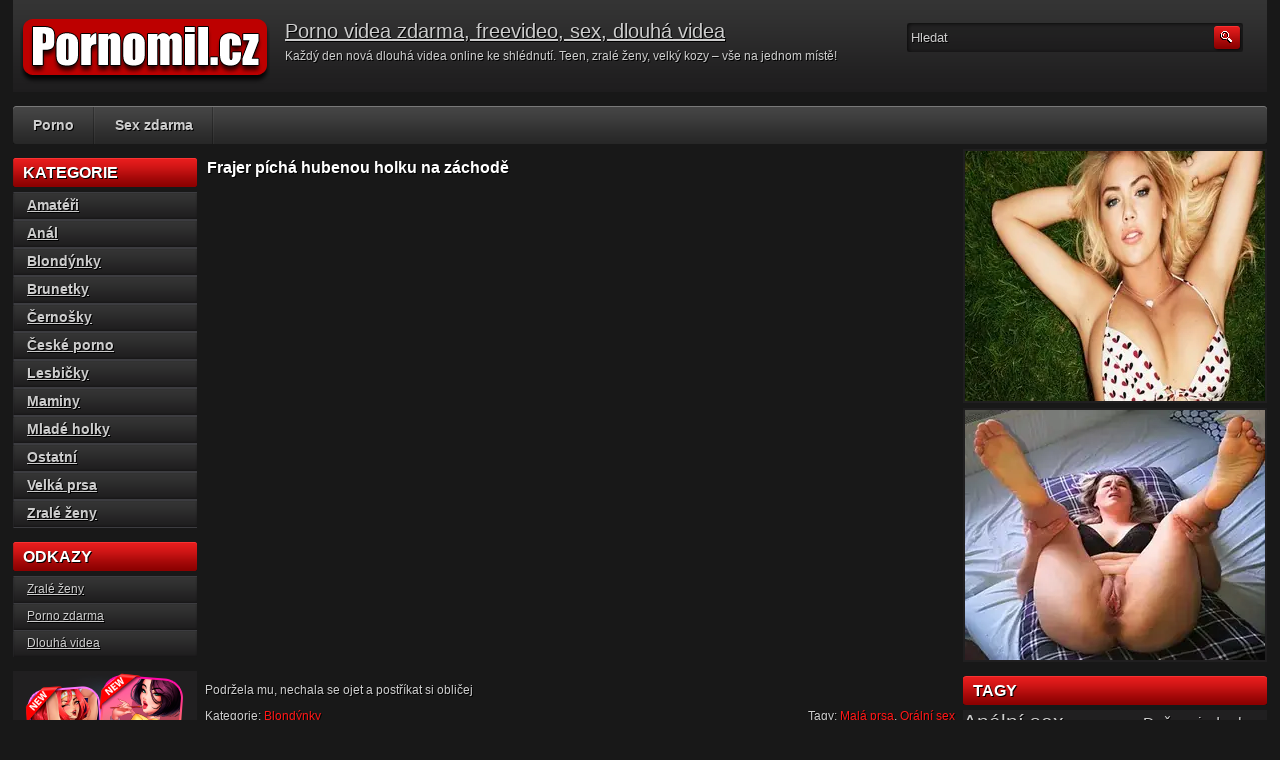

--- FILE ---
content_type: text/html; charset=UTF-8
request_url: https://www.pornomil.cz/frajer-picha-hubenou-holku-na-zachode/
body_size: 4558
content:
<!DOCTYPE html PUBLIC "-//W3C//DTD XHTML 1.0 Transitional//EN" "http://www.w3.org/TR/xhtml1/DTD/xhtml1-transitional.dtd">
<html xmlns="http://www.w3.org/1999/xhtml" lang="cs">

    <head>

        <title>Frajer píchá hubenou holku na záchodě - online porno video</title>

        <meta http-equiv="content-type" content="text/html; charset=UTF-8" />
        <link href="https://www.pornomil.cz/wp-content/themes/av-red/style.css" rel="stylesheet" type="text/css" />


        

<script type="text/javascript">

  var _gaq = _gaq || [];
  _gaq.push(['_setAccount', 'UA-927254-33']);
  _gaq.push(['_trackPageview']);

  (function() {
    var ga = document.createElement('script'); ga.type = 'text/javascript'; ga.async = true;
    ga.src = ('https:' == document.location.protocol ? 'https://ssl' : 'http://www') + '.google-analytics.com/ga.js';
    var s = document.getElementsByTagName('script')[0]; s.parentNode.insertBefore(ga, s);
  })();

</script>
<script src="http://ajax.googleapis.com/ajax/libs/jquery/2.2.0/jquery.min.js"></script>

    </head>

    <body>


        <div class="header">
  <a href="https://www.pornomil.cz" class="logo"><img src="https://www.pornomil.cz/wp-content/themes/av-red/images/logo.png" /></a>
            <div class="info">

                
                    <h1><a href="https://www.pornomil.cz" title="Porno videa zdarma, freevideo, sex, dlouhá videa">Porno videa zdarma, freevideo, sex, dlouhá videa</a></h1>

                    
                <p>Každý den nová dlouhá videa online ke shlédnutí. Teen, zralé ženy, velký kozy &#8211; vše na jednom místě!</p>

            </div>

            <div class="user-bar">

                <form method="post" action="https://www.pornomil.cz/">

                    <input type="text" class="search-form" name="s" onfocus="javascript: if(this.value == 'Hledat') this.value = '';" onblur="javascript: if(this.value == '') { this.value = 'Hledat';}" value="Hledat" />
                    <input type="submit" class="search-button" value="" />

                </form>


            </div>

        </div>

        <div class="navigation">

           <ul>
               <li>Porno</li>
               <li>Sex zdarma</li>
           </ul>
        </div>
    
    <div class="main">
    
        <div class="content">
        
            <div class="posts">
                
                
            <h2 class="post-title">Frajer píchá hubenou holku na záchodě</h2>
                   
            <div class="single-post">
                        
                                
               
<iframe src="http://embed.redtube.com/?id=192636" frameborder=0 height=490 width=746 scrolling=no name="redvideo"></iframe>                
                
                <div class="clear"></div>
               
                
                <p>Podržela mu, nechala se ojet a postříkat si obličej</p>
             
                        
                <div class="video-category">Kategorie: <a href="https://www.pornomil.cz/kategorie/blondynky/" rel="category tag">Blondýnky</a></div>                        
                <div class="video-tags">Tagy: <a href="https://www.pornomil.cz/tag/mala-prsa/" rel="tag">Malá prsa</a>, <a href="https://www.pornomil.cz/tag/oralni-sex/" rel="tag">Orální sex</a></div>

                <div class="video-pornstars"></div>                        
                <div class="video-server"><strong>Porno server: </strong><a href="https://www.pornomil.cz/videa-zdarma/redtube/" rel="tag">Redtube</a></div>
                        
                <div class="clear"></div>
                    
            </div>

               <div align="center"> 
<script type="application/javascript">
    var ad_idzone = "570411",
    ad_width = "728",
    ad_height = "90"
</script>
<script type="application/javascript" src="https://a.realsrv.com/ads.js"></script>
<noscript>
    <iframe src="https://syndication.realsrv.com/ads-iframe-display.php?idzone=570411&output=noscript" width="728" height="90" scrolling="no" marginwidth="0" marginheight="0" frameborder="0"></iframe>
</noscript>
              </div>
              <br />

            <h2 class="post-title">Podobná videa</h2>
                
                        
            <div class="post" id="post-2725">
                    
                <a href="https://www.pornomil.cz/ceska-pornohvezda-v-akci/" title="Česká pornohvězda v akci"><img src="http://www.pornomil.cz/wp-content/uploads/a5411.jpg" /></a>
                
                <div class="duration">22:01</div>                        
                <div class="link"><a href="https://www.pornomil.cz/ceska-pornohvezda-v-akci/">Česká pornohvězda v akci</a></div>
                      
                <span>Tagy: <a href="https://www.pornomil.cz/tag/ceske-holky/" rel="tag">České holky</a>, <a href="https://www.pornomil.cz/tag/ceske-pornoherecky/" rel="tag">České pornoherečky</a>, <a href="https://www.pornomil.cz/tag/hluboke-koureni/" rel="tag">Hluboké kouření</a>, <a href="https://www.pornomil.cz/tag/podpatky/" rel="tag">Podpatky</a>, <a href="https://www.pornomil.cz/tag/polykani-semene/" rel="tag">Polykání semene</a>, <a href="https://www.pornomil.cz/tag/puncochy/" rel="tag">Punčochy</a>, <a href="https://www.pornomil.cz/tag/strikani-do-pusy/" rel="tag">Stříkání do pusy</a>, <a href="https://www.pornomil.cz/tag/umela-prsa/" rel="tag">Umělá prsa</a></span>
                    
            </div>

                        
            <div class="post" id="post-1493">
                    
                <a href="https://www.pornomil.cz/coura-v-puncochach-se-necha-mrdat-do-zadku/" title="Coura v punčochách se nechá mrdat do zadku"><img src="http://www.pornomil.cz/wp-content/uploads/a571.jpg" /></a>
                
                <div class="duration">18:17</div>                        
                <div class="link"><a href="https://www.pornomil.cz/coura-v-puncochach-se-necha-mrdat-do-zadku/">Coura v punčochách se nechá mrdat do...</a></div>
                      
                <span>Tagy: <a href="https://www.pornomil.cz/tag/analni-sex/" rel="tag">Anální sex</a>, <a href="https://www.pornomil.cz/tag/piercing/" rel="tag">Piercing</a>, <a href="https://www.pornomil.cz/tag/puncochy/" rel="tag">Punčochy</a></span>
                    
            </div>

                        
            <div class="post" id="post-2137">
                    
                <a href="https://www.pornomil.cz/dve-teenky-si-vzajemne-protahuji-vsechny-dirky/" title="Dvě teenky si vzájemně protahují všechny dírky"><img src="http://www.pornomil.cz/wp-content/uploads/a605.jpg" /></a>
                
                <div class="duration">29:59</div>                        
                <div class="link"><a href="https://www.pornomil.cz/dve-teenky-si-vzajemne-protahuji-vsechny-dirky/">Dvě teenky si vzájemně protahují vš...</a></div>
                      
                <span>Tagy: <a href="https://www.pornomil.cz/tag/dildo/" rel="tag">Dildo</a>, <a href="https://www.pornomil.cz/tag/lesbicke-porno/" rel="tag">Lesbické porno</a>, <a href="https://www.pornomil.cz/tag/lesby/" rel="tag">Lesby</a>, <a href="https://www.pornomil.cz/tag/lizani/" rel="tag">Lízání</a>, <a href="https://www.pornomil.cz/tag/lizani-kundicek/" rel="tag">Lízání kundiček</a>, <a href="https://www.pornomil.cz/tag/masturbace/" rel="tag">Masturbace</a>, <a href="https://www.pornomil.cz/tag/teen/" rel="tag">Teen</a>, <a href="https://www.pornomil.cz/tag/umely-penis/" rel="tag">Umělý penis</a></span>
                    
            </div>

                        
            <div class="post" id="post-2383">
                    
                <a href="https://www.pornomil.cz/zhavy-sex-v-kuchyni/" title="Žhavý sex v kuchyni"><img src="http://www.pornomil.cz/wp-content/uploads/a3714.jpg" /></a>
                
                <div class="duration">23:42</div>                        
                <div class="link"><a href="https://www.pornomil.cz/zhavy-sex-v-kuchyni/">Žhavý sex v kuchyni</a></div>
                      
                <span>Tagy: <a href="https://www.pornomil.cz/tag/milovani/" rel="tag">Milování</a>, <a href="https://www.pornomil.cz/tag/prirodni-prsa/" rel="tag">Přírodní prsa</a>, <a href="https://www.pornomil.cz/tag/sex-v-kuchyni/" rel="tag">Sex v kuchyni</a>, <a href="https://www.pornomil.cz/tag/sexy-holky/" rel="tag">Sexy holky</a>, <a href="https://www.pornomil.cz/tag/strikani-do-kundicky/" rel="tag">Stříkání do kundičky</a></span>
                    
            </div>

                        
            <div class="post" id="post-1054">
                    
                <a href="https://www.pornomil.cz/zlobiva-skolacka-opichana-u-lesa/" title="Zlobivá školačka opíchaná u lesa"><img src="http://www.pornomil.cz/wp-content/uploads/a132.jpg" /></a>
                
                                        
                <div class="link"><a href="https://www.pornomil.cz/zlobiva-skolacka-opichana-u-lesa/">Zlobivá školačka opíchaná u lesa</a></div>
                      
                <span>Tagy: <a href="https://www.pornomil.cz/tag/ceske-holky/" rel="tag">České holky</a>, <a href="https://www.pornomil.cz/tag/sex-v-lese/" rel="tag">Sex v lese</a>, <a href="https://www.pornomil.cz/tag/sex-v-prirode/" rel="tag">Sex v přírodě</a>, <a href="https://www.pornomil.cz/tag/skolacky/" rel="tag">Školačky</a>, <a href="https://www.pornomil.cz/tag/sperma/" rel="tag">Sperma</a>, <a href="https://www.pornomil.cz/tag/teen/" rel="tag">Teen</a>, <a href="https://www.pornomil.cz/tag/vystrik-na-oblicej/" rel="tag">Výstřik na obličej</a></span>
                    
            </div>

                        
            <div class="post" id="post-1471">
                    
                <a href="https://www.pornomil.cz/analek-s-kristinou-rose/" title="Análek s Kristinou Rose"><img src="http://www.pornomil.cz/wp-content/uploads/a233.jpg" /></a>
                
                <div class="duration">41:45</div>                        
                <div class="link"><a href="https://www.pornomil.cz/analek-s-kristinou-rose/">Análek s Kristinou Rose</a></div>
                      
                <span>Tagy: <a href="https://www.pornomil.cz/tag/analni-sex/" rel="tag">Anální sex</a>, <a href="https://www.pornomil.cz/tag/sexy-holky/" rel="tag">Sexy holky</a>, <a href="https://www.pornomil.cz/tag/sexy-zadecky/" rel="tag">Sexy zadečky</a></span>
                    
            </div>

                        
            <div class="clear"></div>
            
                                
            <div class="clear"></div>
        
            </div>
            
                            <div class="sidebar">
                    

                    <h3>Kategorie</h3>
                
                    <ul>
                    
                        	<li class="cat-item cat-item-9"><a href="https://www.pornomil.cz/kategorie/amateri/">Amatéři</a>
</li>
	<li class="cat-item cat-item-3"><a href="https://www.pornomil.cz/kategorie/anal/">Anál</a>
</li>
	<li class="cat-item cat-item-6"><a href="https://www.pornomil.cz/kategorie/blondynky/">Blondýnky</a>
</li>
	<li class="cat-item cat-item-7"><a href="https://www.pornomil.cz/kategorie/brunetky/">Brunetky</a>
</li>
	<li class="cat-item cat-item-4"><a href="https://www.pornomil.cz/kategorie/cernosky/">Černošky</a>
</li>
	<li class="cat-item cat-item-15"><a href="https://www.pornomil.cz/kategorie/ceske-porno/">České porno</a>
</li>
	<li class="cat-item cat-item-25"><a href="https://www.pornomil.cz/kategorie/lesbicky/">Lesbičky</a>
</li>
	<li class="cat-item cat-item-21"><a href="https://www.pornomil.cz/kategorie/maminy/">Maminy</a>
</li>
	<li class="cat-item cat-item-10"><a href="https://www.pornomil.cz/kategorie/mlade-holky/">Mladé holky</a>
</li>
	<li class="cat-item cat-item-1"><a href="https://www.pornomil.cz/kategorie/ostatni/">Ostatní</a>
</li>
	<li class="cat-item cat-item-5"><a href="https://www.pornomil.cz/kategorie/velka-prsa/">Velká prsa</a>
</li>
	<li class="cat-item cat-item-8"><a href="https://www.pornomil.cz/kategorie/zrale-zeny/">Zralé ženy</a>
</li>
                
                    </ul>

                    
                    <h3>Odkazy</h3>
                
                    <ul>

                      <li><a href="http://www.zrale-kundicky.cz/" target="_blank" title="Starší ženy, mature, granny">Zralé ženy</a></li>
                      <li><a href="http://www.pornuj.cz/" target="_blank" title="Dlouhá porno videa zdarma">Porno zdarma</a></li>
                      <li><a href="http://www.videa-dlouha.cz/" target="_blank" title="Dlouhá porno videa zdarma">Dlouhá videa</a></li>                      
                      <li></li>
                      <li></li>
                      <li></li>
                       
                    </ul>
                    
   

                    
                    
                    <div class="clear"></div>
<br />

<div align="center">                    
<script type="application/javascript">
    var ad_idzone = "1827360",
    ad_width = "160",
    ad_height = "600"
</script>
<script type="application/javascript" src="https://a.realsrv.com/ads.js"></script>
<noscript>
    <iframe src="https://syndication.realsrv.com/ads-iframe-display.php?idzone=1827360&output=noscript" width="160" height="600" scrolling="no" marginwidth="0" marginheight="0" frameborder="0"></iframe>
</noscript>
</div>                             

                </div>
        
        </div>
        
                    <div class="adsbar">
                                
                <div class="ad300x250 adfirst">
<script type="application/javascript">
    var ad_idzone = "545865",
    ad_width = "300",
    ad_height = "250"
</script>
<script type="application/javascript" src="https://a.realsrv.com/ads.js"></script>
<noscript>
    <iframe src="https://syndication.realsrv.com/ads-iframe-display.php?idzone=545865&output=noscript" width="300" height="250" scrolling="no" marginwidth="0" marginheight="0" frameborder="0"></iframe>
</noscript>
                </div>
            
                <div class="ad300x250">
<script type="application/javascript">
    var ad_idzone = "554322",
    ad_width = "300",
    ad_height = "250"
</script>
<script type="application/javascript" src="https://a.realsrv.com/ads.js"></script>
<noscript>
    <iframe src="https://syndication.realsrv.com/ads-iframe-display.php?idzone=554322&output=noscript" width="300" height="250" scrolling="no" marginwidth="0" marginheight="0" frameborder="0"></iframe>
</noscript>
                </div>


                <h3>Tagy</h3>
                
                <div>
                        
<a href="https://www.pornomil.cz/tag/analni-sex/" class="tag-cloud-link tag-link-241 tag-link-position-1" style="font-size: 15.813953488372pt;" aria-label="Anální sex (42 položek)">Anální sex</a>
<a href="https://www.pornomil.cz/tag/dva-na-jednu/" class="tag-cloud-link tag-link-384 tag-link-position-2" style="font-size: 9.3023255813953pt;" aria-label="Dva na jednu (16 položek)">Dva na jednu</a>
<a href="https://www.pornomil.cz/tag/dve-na-jednoho/" class="tag-cloud-link tag-link-238 tag-link-position-3" style="font-size: 11.744186046512pt;" aria-label="Dvě na jednoho (23 položek)">Dvě na jednoho</a>
<a href="https://www.pornomil.cz/tag/hluboke-koureni/" class="tag-cloud-link tag-link-22 tag-link-position-4" style="font-size: 12.558139534884pt;" aria-label="Hluboké kouření (26 položek)">Hluboké kouření</a>
<a href="https://www.pornomil.cz/tag/hubene-holky/" class="tag-cloud-link tag-link-240 tag-link-position-5" style="font-size: 10.116279069767pt;" aria-label="Hubené holky (18 položek)">Hubené holky</a>
<a href="https://www.pornomil.cz/tag/lizani/" class="tag-cloud-link tag-link-26 tag-link-position-6" style="font-size: 13.046511627907pt;" aria-label="Lízání (28 položek)">Lízání</a>
<a href="https://www.pornomil.cz/tag/mala-prsa/" class="tag-cloud-link tag-link-16 tag-link-position-7" style="font-size: 17.93023255814pt;" aria-label="Malá prsa (57 položek)">Malá prsa</a>
<a href="https://www.pornomil.cz/tag/masturbace/" class="tag-cloud-link tag-link-153 tag-link-position-8" style="font-size: 15pt;" aria-label="Masturbace (37 položek)">Masturbace</a>
<a href="https://www.pornomil.cz/tag/mature/" class="tag-cloud-link tag-link-13 tag-link-position-9" style="font-size: 10.767441860465pt;" aria-label="Mature (20 položek)">Mature</a>
<a href="https://www.pornomil.cz/tag/mezi-kozy/" class="tag-cloud-link tag-link-148 tag-link-position-10" style="font-size: 13.372093023256pt;" aria-label="Mezi kozy (29 položek)">Mezi kozy</a>
<a href="https://www.pornomil.cz/tag/milf/" class="tag-cloud-link tag-link-12 tag-link-position-11" style="font-size: 18.093023255814pt;" aria-label="MILF (58 položek)">MILF</a>
<a href="https://www.pornomil.cz/tag/mrdani/" class="tag-cloud-link tag-link-213 tag-link-position-12" style="font-size: 18.418604651163pt;" aria-label="Mrdání (61 položek)">Mrdání</a>
<a href="https://www.pornomil.cz/tag/naughty-america/" class="tag-cloud-link tag-link-204 tag-link-position-13" style="font-size: 12.232558139535pt;" aria-label="Naughty America (25 položek)">Naughty America</a>
<a href="https://www.pornomil.cz/tag/oralni-sex/" class="tag-cloud-link tag-link-24 tag-link-position-14" style="font-size: 10.767441860465pt;" aria-label="Orální sex (20 položek)">Orální sex</a>
<a href="https://www.pornomil.cz/tag/osmnactky/" class="tag-cloud-link tag-link-218 tag-link-position-15" style="font-size: 11.093023255814pt;" aria-label="Osmnáctky (21 položek)">Osmnáctky</a>
<a href="https://www.pornomil.cz/tag/piercing/" class="tag-cloud-link tag-link-257 tag-link-position-16" style="font-size: 12.883720930233pt;" aria-label="Piercing (27 položek)">Piercing</a>
<a href="https://www.pornomil.cz/tag/podpatky/" class="tag-cloud-link tag-link-233 tag-link-position-17" style="font-size: 18.418604651163pt;" aria-label="Podpatky (60 položek)">Podpatky</a>
<a href="https://www.pornomil.cz/tag/podvazky/" class="tag-cloud-link tag-link-229 tag-link-position-18" style="font-size: 8.4883720930233pt;" aria-label="Podvazky (14 položek)">Podvazky</a>
<a href="https://www.pornomil.cz/tag/polykani-semene/" class="tag-cloud-link tag-link-40 tag-link-position-19" style="font-size: 13.860465116279pt;" aria-label="Polykání semene (31 položek)">Polykání semene</a>
<a href="https://www.pornomil.cz/tag/potetovane-holky/" class="tag-cloud-link tag-link-217 tag-link-position-20" style="font-size: 14.674418604651pt;" aria-label="Potetované holky (35 položek)">Potetované holky</a>
<a href="https://www.pornomil.cz/tag/puncochy/" class="tag-cloud-link tag-link-254 tag-link-position-21" style="font-size: 16.46511627907pt;" aria-label="Punčochy (46 položek)">Punčochy</a>
<a href="https://www.pornomil.cz/tag/prirodni-prsa/" class="tag-cloud-link tag-link-18 tag-link-position-22" style="font-size: 22pt;" aria-label="Přírodní prsa (102 položek)">Přírodní prsa</a>
<a href="https://www.pornomil.cz/tag/sex-ve-trech/" class="tag-cloud-link tag-link-41 tag-link-position-23" style="font-size: 17.604651162791pt;" aria-label="Sex ve třech (54 položek)">Sex ve třech</a>
<a href="https://www.pornomil.cz/tag/sex-ve-skole/" class="tag-cloud-link tag-link-198 tag-link-position-24" style="font-size: 8.4883720930233pt;" aria-label="sex ve škole (14 položek)">sex ve škole</a>
<a href="https://www.pornomil.cz/tag/sex-v-kancelari/" class="tag-cloud-link tag-link-208 tag-link-position-25" style="font-size: 8pt;" aria-label="Sex v kanceláři (13 položek)">Sex v kanceláři</a>
<a href="https://www.pornomil.cz/tag/sexy-blondynky/" class="tag-cloud-link tag-link-781 tag-link-position-26" style="font-size: 8.8139534883721pt;" aria-label="Sexy blondýnky (15 položek)">Sexy blondýnky</a>
<a href="https://www.pornomil.cz/tag/sexy-holky/" class="tag-cloud-link tag-link-164 tag-link-position-27" style="font-size: 14.674418604651pt;" aria-label="Sexy holky (35 položek)">Sexy holky</a>
<a href="https://www.pornomil.cz/tag/sexy-maminy/" class="tag-cloud-link tag-link-636 tag-link-position-28" style="font-size: 8.4883720930233pt;" aria-label="Sexy maminy (14 položek)">Sexy maminy</a>
<a href="https://www.pornomil.cz/tag/sexy-pradlo/" class="tag-cloud-link tag-link-228 tag-link-position-29" style="font-size: 9.7906976744186pt;" aria-label="Sexy prádlo (17 položek)">Sexy prádlo</a>
<a href="https://www.pornomil.cz/tag/skupinovy-sex/" class="tag-cloud-link tag-link-211 tag-link-position-30" style="font-size: 9.3023255813953pt;" aria-label="Skupinový sex (16 položek)">Skupinový sex</a>
<a href="https://www.pornomil.cz/tag/studentky/" class="tag-cloud-link tag-link-197 tag-link-position-31" style="font-size: 8.4883720930233pt;" aria-label="studentky (14 položek)">studentky</a>
<a href="https://www.pornomil.cz/tag/strikani-do-kundicky/" class="tag-cloud-link tag-link-369 tag-link-position-32" style="font-size: 9.3023255813953pt;" aria-label="Stříkání do kundičky (16 položek)">Stříkání do kundičky</a>
<a href="https://www.pornomil.cz/tag/strikani-do-pusy/" class="tag-cloud-link tag-link-261 tag-link-position-33" style="font-size: 18.093023255814pt;" aria-label="Stříkání do pusy (58 položek)">Stříkání do pusy</a>
<a href="https://www.pornomil.cz/tag/strikani-na-kozy/" class="tag-cloud-link tag-link-373 tag-link-position-34" style="font-size: 12.06976744186pt;" aria-label="Stříkání na kozy (24 položek)">Stříkání na kozy</a>
<a href="https://www.pornomil.cz/tag/strikani-na-oblicej/" class="tag-cloud-link tag-link-255 tag-link-position-35" style="font-size: 15.976744186047pt;" aria-label="Stříkání na obličej (43 položek)">Stříkání na obličej</a>
<a href="https://www.pornomil.cz/tag/teen/" class="tag-cloud-link tag-link-11 tag-link-position-36" style="font-size: 20.209302325581pt;" aria-label="Teen (79 položek)">Teen</a>
<a href="https://www.pornomil.cz/tag/tetovani/" class="tag-cloud-link tag-link-245 tag-link-position-37" style="font-size: 14.348837209302pt;" aria-label="Tetování (34 položek)">Tetování</a>
<a href="https://www.pornomil.cz/tag/umela-prsa/" class="tag-cloud-link tag-link-640 tag-link-position-38" style="font-size: 17.279069767442pt;" aria-label="Umělá prsa (51 položek)">Umělá prsa</a>
<a href="https://www.pornomil.cz/tag/velka-prsa/" class="tag-cloud-link tag-link-939 tag-link-position-39" style="font-size: 13.860465116279pt;" aria-label="Velká prsa (31 položek)">Velká prsa</a>
<a href="https://www.pornomil.cz/tag/velky-kozy/" class="tag-cloud-link tag-link-17 tag-link-position-40" style="font-size: 15.325581395349pt;" aria-label="Velký kozy (39 položek)">Velký kozy</a>
<a href="https://www.pornomil.cz/tag/vyholene-kundicky/" class="tag-cloud-link tag-link-286 tag-link-position-41" style="font-size: 10.116279069767pt;" aria-label="Vyholené kundičky (18 položek)">Vyholené kundičky</a>
<a href="https://www.pornomil.cz/tag/zrale-panicky/" class="tag-cloud-link tag-link-19 tag-link-position-42" style="font-size: 11.744186046512pt;" aria-label="Zralé paničky (23 položek)">Zralé paničky</a>
<a href="https://www.pornomil.cz/tag/cernovlasky/" class="tag-cloud-link tag-link-287 tag-link-position-43" style="font-size: 12.558139534884pt;" aria-label="Černovlásky (26 položek)">Černovlásky</a>
<a href="https://www.pornomil.cz/tag/ceske-holky/" class="tag-cloud-link tag-link-35 tag-link-position-44" style="font-size: 12.232558139535pt;" aria-label="České holky (25 položek)">České holky</a>
<a href="https://www.pornomil.cz/tag/sukani/" class="tag-cloud-link tag-link-230 tag-link-position-45" style="font-size: 8.4883720930233pt;" aria-label="Šukání (14 položek)">Šukání</a> 
                    
                </div>

              
                              
                <div class="clear"></div>


            </div>
        
        <div class="clear"></div>
        
    </div>
    
        <div class="footer">
 

<script type="application/javascript">
    var ad_idzone = "1827340",
    ad_width = "300",
    ad_height = "250"
</script>
<script type="application/javascript" src="https://a.realsrv.com/ads.js"></script>
<noscript>
    <iframe src="https://syndication.realsrv.com/ads-iframe-display.php?idzone=1827340&output=noscript" width="300" height="250" scrolling="no" marginwidth="0" marginheight="0" frameborder="0"></iframe>
</noscript>

<script type="application/javascript">
    var ad_idzone = "1827342",
    ad_width = "300",
    ad_height = "250"
</script>
<script type="application/javascript" src="https://a.realsrv.com/ads.js"></script>
<noscript>
    <iframe src="https://syndication.realsrv.com/ads-iframe-display.php?idzone=1827342&output=noscript" width="300" height="250" scrolling="no" marginwidth="0" marginheight="0" frameborder="0"></iframe>
</noscript>

<script type="application/javascript">
    var ad_idzone = "1827348",
    ad_width = "300",
    ad_height = "250"
</script>
<script type="application/javascript" src="https://a.realsrv.com/ads.js"></script>
<noscript>
    <iframe src="https://syndication.realsrv.com/ads-iframe-display.php?idzone=1827348&output=noscript" width="300" height="250" scrolling="no" marginwidth="0" marginheight="0" frameborder="0"></iframe>
</noscript>

<script type="application/javascript">
    var ad_idzone = "1827350",
    ad_width = "300",
    ad_height = "250"
</script>
<script type="application/javascript" src="https://a.realsrv.com/ads.js"></script>
<noscript>
    <iframe src="https://syndication.realsrv.com/ads-iframe-display.php?idzone=1827350&output=noscript" width="300" height="250" scrolling="no" marginwidth="0" marginheight="0" frameborder="0"></iframe>
</noscript>             
            
                
        </div>
        
        



    </body>

</html>


--- FILE ---
content_type: text/html; charset=utf-8
request_url: https://syndication.realsrv.com/ads-iframe-display.php?idzone=570411&type=728x90&p=https%3A//www.pornomil.cz/frajer-picha-hubenou-holku-na-zachode/&dt=1768997512628&sub=&tags=&cookieconsent=true&screen_resolution=1280x720&el=%22
body_size: 418
content:
<html><body style="margin:0px;"><body style="margin:0px;"><iframe style="width: 100%; height: 100%;" src="https://go.xlivrdr.com/smartpop/e9a9bcafd61bea32c0b745a1d7bb76caacb65e4d48abd041ef366bfdd8e3c4b6?userId=1f2ad638bb163e0f21b19d6cbbcd5805b56eb7b1ef21117b6157eaf2a11915c9&sourceId=7943122&affiliateClickId=[base64].fxSIj1D.5znCCQAf._o9WOlddppvtrZNvZZbnNvxVrVvnRnNRPVpntbc4PsA--&p1=7943122&ax=0&trackOff=1&kbLimit=1000"></iframe></body></body></html>

--- FILE ---
content_type: text/html; charset=utf-8
request_url: https://syndication.realsrv.com/ads-iframe-display.php?idzone=1827360&type=160x600&p=https%3A//www.pornomil.cz/frajer-picha-hubenou-holku-na-zachode/&dt=1768997512668&sub=&tags=&cookieconsent=true&screen_resolution=1280x720&el=%22
body_size: 420
content:
<html><body style="margin:0px;"><body style="margin:0px;"><!-- AdWheel / bn_ce_exo_160x600_general -->
<iframe src='https://neverstoprotation.com/iframe/5ecd7b791e80c?iframe&ag_custom_domain=pornomil.cz&clickid_exo=[base64].fxSIj1D.5znCCQAf._o9WOldvLvnppRnXbXtLbrNTvvxxXnLvPPpxtVS4Ps-&utm_source=pu_r_c' scrolling='no' style='margin:0px; border:0px;'width='160' height='600' allowtransparency='true' frameborder='0' framespacing='0'></iframe></body></body></html>

--- FILE ---
content_type: text/html; charset=utf-8
request_url: https://syndication.realsrv.com/ads-iframe-display.php?idzone=545865&type=300x250&p=https%3A//www.pornomil.cz/frajer-picha-hubenou-holku-na-zachode/&dt=1768997512685&sub=&tags=&cookieconsent=true&screen_resolution=1280x720&el=%22
body_size: 699
content:
<html><body style="margin:0px;"><a href="https://syndication.realsrv.com/click.php?d=H4sIAAAAAAAAA1VRu27DMAz8FS1ZDZIS9Ri7dOlQoEW7y7IDu3Xs1HGe4MdXdpI.dBJ1gI48UXLeGU8kIM00bXcr_bCixzzLdiq6cyYm1F_.5V2yAp31IThGLdth7IdN2xXpIugLIpNXgYyCpB2CRxA27C0Lg5.TQaxZNg1wIs7VZpCHkyMQ0ZoklBCxCs4mkxzXFTCVFNbOUwjaksvJ9M85FyGD2gg5Zm9EHY9HdReodFHrMX7Uo9q2qYmq2Zd1P.xVM3Sfe9VHdYmpGapaSb4JLGC0bNBnZhgCOieSLenWwBX.pkaxCxOa..Irl7fXhz_aX8wvDAUAzvEW7q67c1.1KU7t0BdjHbvdeCjSsMnneSzKnyKH_FXPT.JLbcuEqU4lGKicB7euqnUVI6DhaL8BKkwq8NYBAAA-&cb=e2e_6970c2890bebf9.74585052" target="_blank" ontouchstart="" onclick="var href='https://syndication.realsrv.com/click.php?d=H4sIAAAAAAAAA1VRu27DMAz8FS1ZDZIS9Ri7dOlQoEW7y7IDu3Xs1HGe4MdXdpI.dBJ1gI48UXLeGU8kIM00bXcr_bCixzzLdiq6cyYm1F_.5V2yAp31IThGLdth7IdN2xXpIugLIpNXgYyCpB2CRxA27C0Lg5.TQaxZNg1wIs7VZpCHkyMQ0ZoklBCxCs4mkxzXFTCVFNbOUwjaksvJ9M85FyGD2gg5Zm9EHY9HdReodFHrMX7Uo9q2qYmq2Zd1P.xVM3Sfe9VHdYmpGapaSb4JLGC0bNBnZhgCOieSLenWwBX.pkaxCxOa..Irl7fXhz_aX8wvDAUAzvEW7q67c1.1KU7t0BdjHbvdeCjSsMnneSzKnyKH_FXPT.JLbcuEqU4lGKicB7euqnUVI6DhaL8BKkwq8NYBAAA-&cb=e2e_6970c2890bebf9.74585052'; this.href = href + '&clickX=' + event.clientX + '&clickY=' + event.clientY;"><picture><source srcset="https://s3t3d2y1.afcdn.net/library/930076/6a376999883e337aecb8a5fd210dbf39ea7c0a73.webp" type="image/webp"><img width="300" height="250" src="https://s3t3d2y1.afcdn.net/library/930076/35c60cacbffdc3d48fe5fb2c7cd2024bc457af35.jpg" border="0" style="color:#000000;-webkit-box-sizing:border-box;-moz-box-sizing:border-box;box-sizing:border-box;"></picture></a></body></html>

--- FILE ---
content_type: text/html; charset=utf-8
request_url: https://syndication.realsrv.com/ads-iframe-display.php?idzone=554322&type=300x250&p=https%3A//www.pornomil.cz/frajer-picha-hubenou-holku-na-zachode/&dt=1768997512723&sub=&tags=&cookieconsent=true&screen_resolution=1280x720&el=%22
body_size: 697
content:
<html><body style="margin:0px;"><a href="https://syndication.realsrv.com/click.php?d=[base64].z247FIw5bfeS3MH5EjG_q8oSpaa8GHXLIt4OraZChjABWiL9ngb_X1DIHWAQAA&cb=e2e_6970c2890b54b2.66613350" target="_blank" ontouchstart="" onclick="var href='https://syndication.realsrv.com/click.php?d=[base64].z247FIw5bfeS3MH5EjG_q8oSpaa8GHXLIt4OraZChjABWiL9ngb_X1DIHWAQAA&cb=e2e_6970c2890b54b2.66613350'; this.href = href + '&clickX=' + event.clientX + '&clickY=' + event.clientY;"><picture><source srcset="https://s3t3d2y1.afcdn.net/library/930076/6d35ff591a56205c9b17ee4cc404eca858dbe699.webp" type="image/webp"><img width="300" height="250" src="https://s3t3d2y1.afcdn.net/library/930076/fe7b539dba6015456a0c81816bdab2be486ef460.jpg" border="0" style="color:#000000;-webkit-box-sizing:border-box;-moz-box-sizing:border-box;box-sizing:border-box;"></picture></a></body></html>

--- FILE ---
content_type: text/html; charset=utf-8
request_url: https://syndication.realsrv.com/ads-iframe-display.php?idzone=1827340&type=300x250&p=https%3A//www.pornomil.cz/frajer-picha-hubenou-holku-na-zachode/&dt=1768997512904&sub=&tags=&cookieconsent=true&screen_resolution=1280x720&el=%22
body_size: 698
content:
<html><body style="margin:0px;"><a href="https://syndication.realsrv.com/click.php?d=H4sIAAAAAAAAA1VRTW_DIAz9K1x6jWwDMRx32WWHSZu2OyFUyZYmXZp.yj9.JG33wQPzJD_bGLNj44gEpJmm7W6lH1b0mHfVTkV3zsT49OVe3iUrkEvnPVvUsh3Gfti0XREvgq4gMvkUaFGQNCM4zHJHrA2IBTdHg5RmuTTAiWz2zyAHJyYQ0ZrEVxCw9lxGE9mmGixV5NfsyHtdEudg.lc6JyGD2gixtc6IOh6P6i5Q8aLWY_hIo9q2sQmq2VepH_aqGbrPveqDuoTYDHVSkl8CCyyW1qDLzFjwyCySS9KtgSvcTY1SLkxo7steuby9PvzR_mL.YigAcLY3c6.6O_d1G8PUDn0xptDtxkMRh03257Uof5Ic8qyen6SKFVLUbNZriKnMnELSNhjyHJH8Nz90Y5vXAQAA&cb=e2e_6970c289164589.16568114" target="_blank" ontouchstart="" onclick="var href='https://syndication.realsrv.com/click.php?d=H4sIAAAAAAAAA1VRTW_DIAz9K1x6jWwDMRx32WWHSZu2OyFUyZYmXZp.yj9.JG33wQPzJD_bGLNj44gEpJmm7W6lH1b0mHfVTkV3zsT49OVe3iUrkEvnPVvUsh3Gfti0XREvgq4gMvkUaFGQNCM4zHJHrA2IBTdHg5RmuTTAiWz2zyAHJyYQ0ZrEVxCw9lxGE9mmGixV5NfsyHtdEudg.lc6JyGD2gixtc6IOh6P6i5Q8aLWY_hIo9q2sQmq2VepH_aqGbrPveqDuoTYDHVSkl8CCyyW1qDLzFjwyCySS9KtgSvcTY1SLkxo7steuby9PvzR_mL.YigAcLY3c6.6O_d1G8PUDn0xptDtxkMRh03257Uof5Ic8qyen6SKFVLUbNZriKnMnELSNhjyHJH8Nz90Y5vXAQAA&cb=e2e_6970c289164589.16568114'; this.href = href + '&clickX=' + event.clientX + '&clickY=' + event.clientY;"><picture><source srcset="https://s3t3d2y1.afcdn.net/library/930076/6a376999883e337aecb8a5fd210dbf39ea7c0a73.webp" type="image/webp"><img width="300" height="250" src="https://s3t3d2y1.afcdn.net/library/930076/35c60cacbffdc3d48fe5fb2c7cd2024bc457af35.jpg" border="0" style="color:#000000;-webkit-box-sizing:border-box;-moz-box-sizing:border-box;box-sizing:border-box;"></picture></a></body></html>

--- FILE ---
content_type: text/html; charset=utf-8
request_url: https://syndication.realsrv.com/ads-iframe-display.php?idzone=1827342&type=300x250&p=https%3A//www.pornomil.cz/frajer-picha-hubenou-holku-na-zachode/&dt=1768997512907&sub=&tags=&cookieconsent=true&screen_resolution=1280x720&el=%22
body_size: 1308
content:
<html><body style="margin:0px;"><div>
    <a href="https://syndication.realsrv.com/click.php?d=H4sIAAAAAAAAA1VRTZOcIBD9K1y8WtAIyHFTW3vJIYdUzlPY4micAQsdZ3eqf3zQ.UhCQ_Po97pbxCgAWwMJ6pdlmgv5VsBHniGuS3I4.lTOS0w.h1COx5MYy6mfCvkx.q9CvldeNcZ3jVKWt22rXIO2AL24YyYL8w1jWH2ahxjmw15vCMfCvGcJuvM0tA9Vxm44hkMO7OTq0pPboFtygRc5x0tCf2fnhIc.zktwZ_9gh8U_czf8SrvF8CI2fCeIOAmja2uNEpKmmEI8D6cSbyTqEqDKqxRKkABQvAZe5zgYWQHl45bNSVf7Jjn_zJr8Kzd1zT8NcCIpgWzDnWit0VihUb7lChqwnanBWqnB5GT4rzXfjV2vV_YMM7yxLrnfPrFpwN6x_tL4EC.sj6fxwoJjN4d9bD2j3P9eQAmtKlFnVCluhTFEudH2Vfxl1UMtSO.IYLuNumP69fPtH.1fg82XnIvNP9yz6_wV2gH3NyuTd6c5rSXGc.bz4CXQq8YKQD..E0rtOlELVJ1XHCurubIOdI0WhfbdHwSE2NakAgAA&cb=e2e_6970c2891c3be3.10263354"
        id="link_4758ef34437a42aa4c9328a80c2a3e24"
        target="_blank"
        ontouchstart=""
        onclick="
            var href='https://syndication.realsrv.com/click.php?d=H4sIAAAAAAAAA1VRTZOcIBD9K1y8WtAIyHFTW3vJIYdUzlPY4micAQsdZ3eqf3zQ.UhCQ_Po97pbxCgAWwMJ6pdlmgv5VsBHniGuS3I4.lTOS0w.h1COx5MYy6mfCvkx.q9CvldeNcZ3jVKWt22rXIO2AL24YyYL8w1jWH2ahxjmw15vCMfCvGcJuvM0tA9Vxm44hkMO7OTq0pPboFtygRc5x0tCf2fnhIc.zktwZ_9gh8U_czf8SrvF8CI2fCeIOAmja2uNEpKmmEI8D6cSbyTqEqDKqxRKkABQvAZe5zgYWQHl45bNSVf7Jjn_zJr8Kzd1zT8NcCIpgWzDnWit0VihUb7lChqwnanBWqnB5GT4rzXfjV2vV_YMM7yxLrnfPrFpwN6x_tL4EC.sj6fxwoJjN4d9bD2j3P9eQAmtKlFnVCluhTFEudH2Vfxl1UMtSO.IYLuNumP69fPtH.1fg82XnIvNP9yz6_wV2gH3NyuTd6c5rSXGc.bz4CXQq8YKQD..E0rtOlELVJ1XHCurubIOdI0WhfbdHwSE2NakAgAA&cb=e2e_6970c2891c3be3.10263354';
            href += '&clickX=' + event.clientX;
            href += '&clickY=' + event.clientY;
            this.href = href;
        " >
        <video
            id="video_4758ef34437a42aa4c9328a80c2a3e24"
            loop
            muted
            autoplay
            playsinline
            preload="auto"
            width="300"
            height="250"
            
        ><source src="https://s3t3d2y1.afcdn.net/library/344676/b3c73c7899450cb3d8fbed622bf19cca7d51a723.mp4" type="video/mp4" /></video>
    </a>
</div><script>var exoDynamicParams={"id":"4758ef34437a42aa4c9328a80c2a3e24","alternateMediaUrl":"https:\/\/s3t3d2y1.afcdn.net\/library\/344676\/20f790be85ab6572525198560350d7cc83107f2a.gif","width":"300","height":"250"};var elemVideo=document.getElementById("video_"+exoDynamicParams.id);if(exoDynamicParams.id&&exoDynamicParams.alternateMediaUrl&&exoDynamicParams.width&&exoDynamicParams.height&&elemVideo!==undefined&&elemVideo!==null){var video=elemVideo.play();if(video===undefined){changeVideoToGif(exoDynamicParams.id,exoDynamicParams.alternateMediaUrl,exoDynamicParams.width,exoDynamicParams.height)}else{video.then(function(_){}).catch(function(error){changeVideoToGif(exoDynamicParams.id,exoDynamicParams.alternateMediaUrl,exoDynamicParams.width,exoDynamicParams.height)})}}function getExtension(fileName){var fileNameSplitted=fileName.split('.');return fileNameSplitted[(fileNameSplitted.length-1)]}function changeVideoToGif(id,image,width,height){var elemLink=document.getElementById('link_'+id);if(getExtension(image)==='gif'&&elemLink!==undefined&&elemLink!==null){var html='<img border="0" width="'+width+'" height="'+height+'" src="'+image+'">';elemLink.innerHTML=html}}</script></body></html>

--- FILE ---
content_type: text/html; charset=utf-8
request_url: https://syndication.realsrv.com/ads-iframe-display.php?idzone=1827348&type=300x250&p=https%3A//www.pornomil.cz/frajer-picha-hubenou-holku-na-zachode/&dt=1768997512926&sub=&tags=&cookieconsent=true&screen_resolution=1280x720&el=%22
body_size: 695
content:
<html><body style="margin:0px;"><a href="https://syndication.realsrv.com/click.php?d=H4sIAAAAAAAAA1VRyXLDIAz9FS65eiSxH3vppYfOtNPeAZOxW8dOHWcdfXyxk3ThgXgjniQE1lnliBi4mabtbiUfVvRYZmynqjsXonz.ci_vXBRojfPeapS8HcZ.2LRdlS6MriJSZVWokZGkRXBgip.[base64]&cb=e2e_6970c2892210c7.34096893" target="_blank" ontouchstart="" onclick="var href='https://syndication.realsrv.com/click.php?d=H4sIAAAAAAAAA1VRyXLDIAz9FS65eiSxH3vppYfOtNPeAZOxW8dOHWcdfXyxk3ThgXgjniQE1lnliBi4mabtbiUfVvRYZmynqjsXonz.ci_vXBRojfPeapS8HcZ.2LRdlS6MriJSZVWokZGkRXBgip.[base64]&cb=e2e_6970c2892210c7.34096893'; this.href = href + '&clickX=' + event.clientX + '&clickY=' + event.clientY;"><picture><source srcset="https://s3t3d2y1.afcdn.net/library/930076/c78095b3b10b3a64c006879a400dbfb3e60a1e6c.webp" type="image/webp"><img width="300" height="250" src="https://s3t3d2y1.afcdn.net/library/930076/6798e81e83d5127bfe374a85959cb767384b3210.jpg" border="0" style="color:#000000;-webkit-box-sizing:border-box;-moz-box-sizing:border-box;box-sizing:border-box;"></picture></a></body></html>

--- FILE ---
content_type: text/html; charset=utf-8
request_url: https://syndication.realsrv.com/ads-iframe-display.php?idzone=1827350&type=300x250&p=https%3A//www.pornomil.cz/frajer-picha-hubenou-holku-na-zachode/&dt=1768997512952&sub=&tags=&cookieconsent=true&screen_resolution=1280x720&el=%22
body_size: 1315
content:
<html><body style="margin:0px;"><div>
    <a href="https://syndication.realsrv.com/click.php?d=H4sIAAAAAAAAA1WSTY_bIBCG_woXXy0YwMBxq9Veeuih6jkCTGLXCVjYcXaj.fHFTuK2HjO8mmc._IGSAEYDMuzmeZwq_lbBR7ljWuZs_RByPc0phxLyfDid2VCP3VjxjyF8VfxdBOlUODopDW3bVlrnTQXNbE8FVuqbT3EJeepTnA5bvz6eKvVeUry9jH37zCra9qd4KIENLja_2CrtXBrscErX7MODTtkfujTN0V7Ck_ZzeNWuei.7p7iDVT8AIkWmGm2MkozjmHJMl_5c.zsyXQOIsmomGTImBC.rfCoNikuKkuq1mmIjto1T.gklzlYDTT8VUETOAY2jlrVGNV54JUNLJTgwR6XBGN6AKsXw32i6GbndbuQVJv5Ojtn.DpmMve8s6a4uxHQlXToPVxItuVvfpTYQLPMfDSRrpGC6KCGpYUohlkHrU9HdxDObYbMphPVt5EPjr59v_.T.NVh9TSlb_dO9pk5fse399s_qHOx5ykvt06XwctGaNbg3WQDwx3cMrdMueN2KhormKMpZcsC1pNRaZ8LxDxLd3Y6lAgAA&cb=e2e_6970c289282006.27231326"
        id="link_6de45497c1bcc87b72fa0534b8d0d150"
        target="_blank"
        ontouchstart=""
        onclick="
            var href='https://syndication.realsrv.com/click.php?d=H4sIAAAAAAAAA1WSTY_bIBCG_woXXy0YwMBxq9Veeuih6jkCTGLXCVjYcXaj.fHFTuK2HjO8mmc._IGSAEYDMuzmeZwq_lbBR7ljWuZs_RByPc0phxLyfDid2VCP3VjxjyF8VfxdBOlUODopDW3bVlrnTQXNbE8FVuqbT3EJeepTnA5bvz6eKvVeUry9jH37zCra9qd4KIENLja_2CrtXBrscErX7MODTtkfujTN0V7Ck_ZzeNWuei.7p7iDVT8AIkWmGm2MkozjmHJMl_5c.zsyXQOIsmomGTImBC.rfCoNikuKkuq1mmIjto1T.gklzlYDTT8VUETOAY2jlrVGNV54JUNLJTgwR6XBGN6AKsXw32i6GbndbuQVJv5Ojtn.DpmMve8s6a4uxHQlXToPVxItuVvfpTYQLPMfDSRrpGC6KCGpYUohlkHrU9HdxDObYbMphPVt5EPjr59v_.T.NVh9TSlb_dO9pk5fse399s_qHOx5ykvt06XwctGaNbg3WQDwx3cMrdMueN2KhormKMpZcsC1pNRaZ8LxDxLd3Y6lAgAA&cb=e2e_6970c289282006.27231326';
            href += '&clickX=' + event.clientX;
            href += '&clickY=' + event.clientY;
            this.href = href;
        " >
        <video
            id="video_6de45497c1bcc87b72fa0534b8d0d150"
            loop
            muted
            autoplay
            playsinline
            preload="auto"
            width="300"
            height="250"
            
        ><source src="https://s3t3d2y1.afcdn.net/library/344676/23a512107567a8983cbb0bea5fbba55ea32feabf.mp4" type="video/mp4" /></video>
    </a>
</div><script>var exoDynamicParams={"id":"6de45497c1bcc87b72fa0534b8d0d150","alternateMediaUrl":"https:\/\/s3t3d2y1.afcdn.net\/library\/344676\/82e9a943eed10ebacffd4974d18b4eb62510d170.gif","width":"300","height":"250"};var elemVideo=document.getElementById("video_"+exoDynamicParams.id);if(exoDynamicParams.id&&exoDynamicParams.alternateMediaUrl&&exoDynamicParams.width&&exoDynamicParams.height&&elemVideo!==undefined&&elemVideo!==null){var video=elemVideo.play();if(video===undefined){changeVideoToGif(exoDynamicParams.id,exoDynamicParams.alternateMediaUrl,exoDynamicParams.width,exoDynamicParams.height)}else{video.then(function(_){}).catch(function(error){changeVideoToGif(exoDynamicParams.id,exoDynamicParams.alternateMediaUrl,exoDynamicParams.width,exoDynamicParams.height)})}}function getExtension(fileName){var fileNameSplitted=fileName.split('.');return fileNameSplitted[(fileNameSplitted.length-1)]}function changeVideoToGif(id,image,width,height){var elemLink=document.getElementById('link_'+id);if(getExtension(image)==='gif'&&elemLink!==undefined&&elemLink!==null){var html='<img border="0" width="'+width+'" height="'+height+'" src="'+image+'">';elemLink.innerHTML=html}}</script></body></html>

--- FILE ---
content_type: text/html
request_url: https://neverstoprotation.com/iframe/5ecd7b791e80c?iframe&ag_custom_domain=pornomil.cz&clickid_exo=ordNbHPPTHPPHNVM45c3TWz2UVyummtnusqrrdK6auVVcsrqpbXSuldXS6V0rpXUUTuqmrqpmtdTVLdNZY6V0rp3TuldK6Z0rpXTOddpLnNtdZXrTrZVvtLVPpPdxZbPddRXPY6VwgkAH_v6PVjpp7ZVWTyudZO6V0rpXSuldK6V0zprK7brrKpqHOdK6V0rpXSuldK6V0rpXTOldK4qwbd65m7CCMm.fxSIj1D.5znCCQAf._o9WOldvLvnppRnXbXtLbrNTvvxxXnLvPPpxtVS4Ps-&utm_source=pu_r_c
body_size: 614
content:
<!doctype html><html style="margin:0px; padding:0px; width:100%; height:100%; overflow:hidden;"><head><title>-</title></head><body style="margin:0px; padding:0px; background:transparent; width:100%; height:100%;" data-cID="15256" data-cr="2498704"><a href="https://neverstoprotation.com/redirect/?data=[base64]" target="_blank"><img src="https://neverstoprotation.com/bnr/4/b6e/018cb7/b6e018cb71ad6fd7778e1b0e953ace68.png"></a></body></html>
